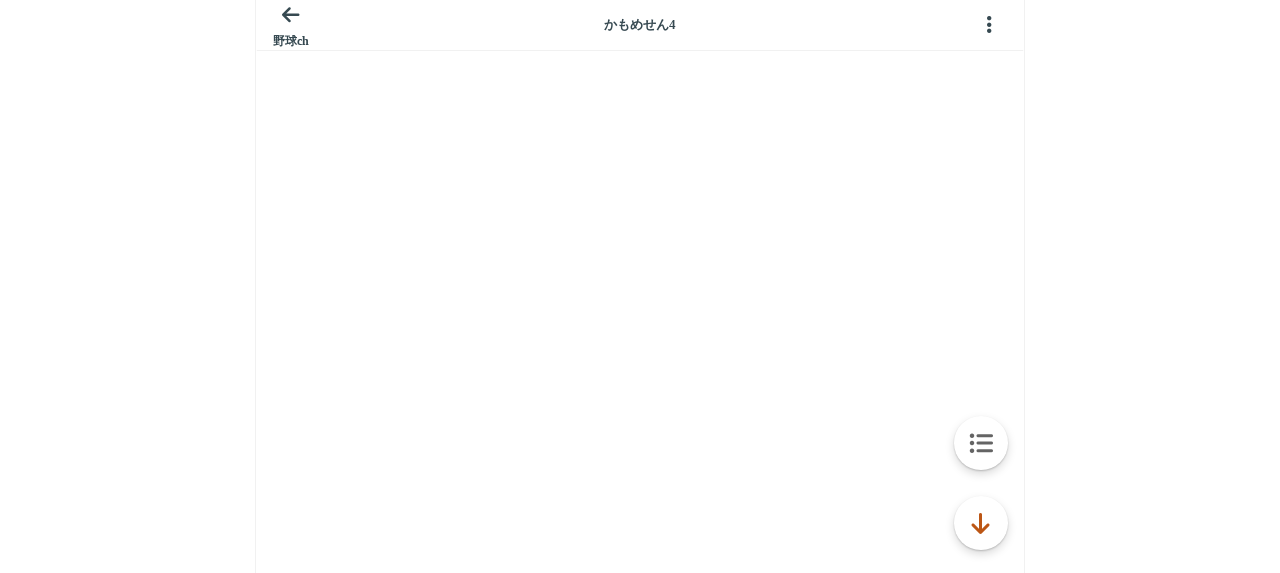

--- FILE ---
content_type: text/html; charset=UTF-8
request_url: https://itest.5ch.net/tanuki/test/read.cgi/livebase/1720952061/l50
body_size: 14118
content:
<!DOCTYPE html>
<html lang="ja">
  <head>
    <meta charset="utf-8" />
    <title>野球ch板のスレッド | itest.5ch.net</title>
    <script type="text/javascript">
    var microadCompass = microadCompass || {};microadCompass.queue = microadCompass.queue || [];

    const loadJsFile3 = (js_file, async = true, type = "text/javascript") => {
        return new Promise((resolve, reject) => {
            try {
                const scriptEle = document.createElement("script");
                scriptEle.type = type;
                scriptEle.async = async;
                scriptEle.src = js_file;

                scriptEle.addEventListener("load", (ev) => {
                    resolve({ status: true });
                });

                scriptEle.addEventListener("error", (ev) => {
                    reject({
                        status: false,
                        message: 'Failed to load the script ' + js_file
                    });
                });

                document.body.appendChild(scriptEle);
            } catch (error) {
                reject(error);
            }
        });
    };

    const loadBootStrapJs = () => {
      // if(/Android|webOS|iPhone|iPad|iPod|BlackBerry|BB|PlayBook|IEMobile|Windows Phone|Kindle|Silk|Opera Mini/i.test(navigator.userAgent)){
        return new Promise((resolve, reject) => {
            try {
                const scriptEle = document.createElement("script");
                scriptEle.type = "text/javascript";
                scriptEle.async = true;
                scriptEle.src = 'https://cdn.browsiprod.com/bootstrap/bootstrap.js';
                scriptEle.id="browsi-tag";
                scriptEle.setAttribute("data-pubKey", "loki");
                scriptEle.setAttribute("data-siteKey", "gochannel");

                scriptEle.addEventListener("load", (ev) => {
                    resolve({ status: true });
                });

                scriptEle.addEventListener("error", (ev) => {
                    reject({
                        status: false,
                        message: 'Failed to load the script bootstrap script!'
                    });
                });

                document.head.appendChild(scriptEle);
            } catch (error) {
                reject(error);
            }
        });
      // }
    };

    const loadRiseEnhance = () => {
        // if(!/Android|webOS|iPhone|iPad|iPod|BlackBerry|BB|PlayBook|IEMobile|Windows Phone|Kindle|Silk|Opera Mini/i.test(navigator.userAgent)){
          return new Promise((resolve, reject) => {
              try {
                  const scriptEle = document.createElement("script");
                  scriptEle.type = "text/javascript";
                  scriptEle.src = 'https://rise.enhance.co.jp/eot.js?eotId=EOT-HMHS8U4W';

                  scriptEle.addEventListener("load", (ev) => {
                      resolve({ status: true });
                  });

                  scriptEle.addEventListener("error", (ev) => {
                      reject({
                          status: false,
                          message: 'Failed to load the script rise.enhance.co.jp!'
                      });
                  });

                  document.head.appendChild(scriptEle);
              } catch (error) {
                  reject(error);
              }
          });
        // }
      };


    document.addEventListener("DOMContentLoaded", function() {
        kagome = true;

        var setCookie = function(cname, cvalue, exdays) {
          const d = new Date();
          d.setTime(d.getTime() + (exdays*24*60*60*1000));
          let expires = "expires="+ d.toUTCString();
          document.cookie = cname + "=" + cvalue + ";" + expires + ";path=/";
        }

        sSid = document.cookie.indexOf("sid=Monazilla");
        if(sSid > 0){

            sRonin = document.cookie.indexOf("ronin=");

            if (sRonin > 0) {
                sRonin += 6;
                eRonin = document.cookie.indexOf(";", sRonin);
                valRonin = document.cookie.slice(sRonin, eRonin);
                if (valRonin == "false") {
                    setCookie('ronin', 'true', 3);
                } 
            }else if (sRonin == -1){
                setCookie('ronin', 'true', 3);
            }
            kagome = false;
        }else if (sSid == -1){
            sRonin = document.cookie.indexOf("ronin=");
            if (sRonin > 0) {
              setCookie('ronin', 'false', -3);
            }
        }

        if (kagome) {

            loadBootStrapJs();
            loadRiseEnhance();

            loadJsFile3('//j.microad.net/js/compass.js').then(data=>{new microadCompass.AdInitializer().initialize();}).catch(err=>{console.error(err);});

        }
    });

    </script>
    <meta name="Description" content="５ちゃんねるをスマートフォン ( iphone android )で快適に楽しめます。5chスマホ専用ブラウザ！アプリインストール不要。" />
    <meta property="og:type" content="article"/>
    <meta property="og:title" content="野球ch板のスレッド | itest.5ch.net"/>
    <meta property="og:description" content="５ちゃんねるをスマートフォン ( iphone android )で快適に楽しめます。5chスマホ専用ブラウザ！アプリインストール不要。" />
        <meta property="og:site_name" content="itest.5ch.net[公式]|5ちゃんねる掲示板をスマホで快適閲覧"/>

    <meta name="viewport" content="width=device-width, initial-scale=1">
    <meta name="format-detection" content="telephone=no">
    <meta name="apple-mobile-web-app-capable" content="yes">
    <meta http-equiv="content-style-type" content="text/css" />

    
    <link rel="shortcut icon" href="https://itest.5ch.net/favicon.ico" />
    <link rel="apple-touch-icon-precomposed" href="https://itest.5ch.net/assets/img/apple-touch-icon.png">
        <link rel="canonical" href="https://itest.5ch.net/tanuki/test/read.cgi/livebase/1720952061">
        <script type='text/javascript'>
    const uregex = /\/test\/read\.cgi\//;
    if (uregex.test(location.pathname)) {
      var link = !!document.querySelector("link[rel='canonical']") ? document.querySelector("link[rel='canonical']") : document.createElement('link');
      link.setAttribute('rel', 'canonical');
      link.setAttribute('href', location.protocol + '//' + location.host + location.pathname);
      document.head.appendChild(link);
    }
    </script>

    <script src="https://itest.5ch.net/assets/js/thumbnailer.js?ts=513975822131212121"></script>

          <div id="js-blacklist" style="display:none;">news/1654610717 news4plus/1650072491 poverty/1666940197 */9245000000</div>

<script>
var App = App || {};
App.instances = App.instances || {};
(function(){
  function Blacklist(){}
  Blacklist.prototype.initialize = function(){
    this.txt = document.getElementById('js-blacklist').innerText;
    var v = this.getBoardAndDatFromCurrentLocation();
    this.board = v.board;
    this.dat = v.dat;
  }

  Blacklist.prototype.getBoardAndDatFromCurrentLocation = function(){
    var m;
    var target = location.pathname;
    if(this.isSubback()) {
      m = target.match(/\/(subback)?\/?([a-zA-Z0-9\-]+)?\/?/);
      if(!m) return {};
      return {
        board: m[2],
        dat: null
      };
    }

    if(this.isThread()) {
      m = target.match(/\/([a-zA-Z0-9\-]+)?\/?test\/read.cgi\/([0-9A-Za-z]+)\/([0-9]+)\/?(-?l?[0-9]+n?-?)?/);
      if(!m) return {};
      return {
        board: m[2],
        dat: m[3] - 0
      };
    }

    return {
      board: null,
      dat: null
    }
  }

  Blacklist.prototype.isSubback = function(){
    return location.pathname.split('/').length == 3;
  }

  Blacklist.prototype.isThread = function(){
    return location.pathname.split('/').length > 3;
  }

  Blacklist.prototype.parseListForSubback =function(list){
    var blacklist = {};
    var lines = list.split(' ');
    lines.forEach(function(line){
      var i = line.split('/');
      if(i.length != 1) return;
      var board = i[0].trim();
      if(!blacklist[board]) blacklist[board] = true;
    });
    return blacklist;
  }

  Blacklist.prototype.parseListForThread =function(list){
    var blacklist = {};
    var lines = list.split(' ');
    lines.forEach(function(line){
      var i = line.split('/');
      if(i.length != 2) return;
      var board = i[0].trim();
      var number = i[1].trim();
      number = (number == '*') ? number : number - 0;
      if(!blacklist[board]) blacklist[board] = [];
      blacklist[board].push(number);
    });
    return blacklist;
  }

  Blacklist.prototype.isNGSubback =function(){
    if(this.txt == '') return false;
    if(!this.isSubback()) return false;
    var blacklist = this.parseListForSubback(this.txt);
    if(blacklist['*']) return true;
    return !!blacklist[this.board];
  }

  Blacklist.prototype.isNGThread =function(){
    if(this.txt == '') return false;
    if(!this.isThread()) return false;
    var blacklist = this.parseListForThread(this.txt);
    if(blacklist['*'] && blacklist['*'].indexOf(this.dat) > -1) return true;
  
    var ng_list = blacklist[this.board];
    if(!!ng_list == false) return false;
    if(ng_list.indexOf('*') > -1) return true;
    return ng_list.indexOf(this.dat) > -1;
  }

  App.Blacklist = Blacklist;

  var blacklist = new App.Blacklist();
  blacklist.initialize();

  App.instances.blacklist = blacklist;
})();

</script>
      <script>
var App = App || {};
App.instances = App.instances || {};

(function(){
  function FingerPrint(){}
  FingerPrint.prototype.initialize = function(){
    this.infos = [
      this.getNavigatorInfos(),
      this.getScreenInfos(),
      new Date().getTimezoneOffset(),
    ].join(',');
  }

  FingerPrint.prototype.getNavigatorInfos = function(){
    var infos = [];
    for(var i in navigator){
      if (navigator.hasOwnProperty(i)) {
        var value = navigator[i];
        var type = typeof value;
        switch (type) {
          case 'boolean':
            infos.push(navigator[i].toString());
            break;
          case 'number':
            infos.push(navigator[i].toString());
            break;
          case 'string':
            infos.push(navigator[i]);
            break;
          default:
            break;
        }
      }
    }
    return infos.join(',');
  }

  FingerPrint.prototype.getScreenInfos = function(){
    var sis = [
      'availHeight',
      'availWidth',
      'bufferDepth',
      'colorDepth',
      'deviceXDPI',
      'deviceYDPI',
      'fontSmoothingEnabled',
      'height',
      'logicalXDPI',
      'logicalYDPI',
      'pixelDepth',
      'systemXDPI',
      'systemYDPI',
      'width'
    ];
    var infos = [];
    for(var i in sis){
      var type = typeof screen[sis[i]];
      switch (type) {
        case 'boolean':
          infos.push(screen[sis[i]].toString());
          break;
        case 'number':
          infos.push(screen[sis[i]].toString());
          break;
        case 'string':
          infos.push(screen[sis[i]]);
          break;
        default:
          break;
      }
    }
    return infos.join(',');
  }

  FingerPrint.prototype.infosToHash = function() {
    var hash = 0, s = btoa(this.infos),
    i, chr;
    if (s.length === 0) return hash;
    for (i = 0; i < s.length; i++) {
      chr = s.charCodeAt(i);
      hash = ((hash << 5) - hash) + chr;
      hash |= 0;
    }
    return hash;
  }

  FingerPrint.prototype.getHash = function() {
    return btoa(this.infosToHash());
  }

  App.FingerPrint = FingerPrint;

  var fingerprint = new App.FingerPrint();
  fingerprint.initialize();

  App.instances.fingerprint = fingerprint;
})();
</script>
      <link rel="stylesheet" href="https://itest.5ch.net/assets/css/all_android.css?version=0a0899094777a8cb4f18f80276f66471" type="text/css" />

<meta name="twitter:card" content="summary" />
<meta name="twitter:title" content="野球ch板のスレッド | itest.5ch.net" />
<meta name="twitter:image" content="https://itest.5ch.net/assets/img/default.jpg" />
<script>
var App = App || {};
App.instances = App.instances || {};
(function(){
  var d_ads = {};
  d_ads.wipe_banner = null;
  d_ads.interstitial = null;
  function DirectAd(interval, ads, cookie, position){
    this.interval = interval;
    this.ads = ads;
    this.position = position;
    this.cookie = cookie;
    this.appended = false;
  }

  DirectAd.prototype.getCookie = function() {
    var value = null;
    var cookiename = this.cookie + '=';
    var allcookies = document.cookie;
    var position = allcookies.indexOf(cookiename);
    if (position !== -1) {
      var startindex = position + cookiename.length;
      var endindex = allcookies.indexOf(';', startindex);
      if (endindex == -1) {
        endindex = allcookies.length;
      }
      value = decodeURIComponent(allcookies.substring(startindex, endindex));
    }
    return value;
  }
  DirectAd.prototype.pick = function() {
    var ad = '';
    return ad;
  }
  DirectAd.prototype.exec = function(ad) {
    document.write(ad);
    this.appended = true;
  }
  DirectAd.prototype.show = function() {
    var f = this.getCookie();
    if(f !== 'true'){
      var expire = new Date();
      expire.setTime(expire.getTime() + 1000 * this.interval);
      document.cookie = this.cookie + '=' + encodeURIComponent('true') + '; path=/; expires=' + expire.toUTCString();
      this.exec(this.pick());
    }
  }
  App.DirectAd = DirectAd;
  for(var key in d_ads){
    var json = d_ads[key];
    if(json) {
      var direct_ad = new App.DirectAd(json.interval, json.ads, 'itest_direct_ad_' + json.hash, json.position);
      App.instances[key] = direct_ad;
    }
  }
})();
</script>
        <link rel ="stylesheet" href="https://cdnjs.cloudflare.com/ajax/libs/font-awesome/6.0.0/css/all.min.css">
    <link rel ="stylesheet" id="ads-css" href="https://itest.5ch.net/assets/css/ads.css?1760329460">

  </head>
  <body class="thread show ">
        <script type="text/javascript">

var pc   = !/Android|webOS|iPhone|iPad|iPod|BlackBerry|BB|PlayBook|IEMobile|Windows Phone|Kindle|Silk|Opera Mini/i.test(navigator.userAgent);
var v_pc = document.cookie.indexOf('5chClassic=on')!=-1;

var pc_view = function(){
  var ref = document.referrer;
  if(ref && !ref.match(/https?:\/\/itest+\.(5ch.net|bbspink.com)\//) && ref.match(/https?:\/\/[0-9a-z]+\.(5ch.net|bbspink.com)\/test\/read\.cgi\/[0-9a-z]+\/[0-9]{9,13}/)){
    window.location = ref + '?v=pc';
  }else{
    var hostex    = location.hostname.split('.');
    var domain    = hostex[hostex.length - 2] + '.' + hostex[hostex.length - 1];
    var subdomain = window.location.href.match(/\/([a-zA-Z0-9\-]+)?\/?test\/read.cgi\/([0-9A-Za-z]+)\/([0-9]+)\/?(-?l?[0-9]+n?-?)?/)[1];
    var pchost    = "";
    if(!!subdomain){
      pchost = subdomain + '.' + domain;
      var board_dat = location.pathname.replace('/'+subdomain+'/test/read.cgi', '');
      window.location = location.protocol + '//' + pchost + '/test/read.cgi' + board_dat + '?v=pc';
    } else {
      pchost = 'tanuki.5ch.net';
      window.location = location.protocol + '//' + pchost + location.pathname + '?v=pc';
    }
  }
};

if(v_pc){
  pc_view();
}

</script>


<div id="blackbox"></div>
<article>
  <ul id="header" class="header header-absolute">
    <li class="header_cell header_cell-side header_cell-left">
      <a href="https://itest.5ch.net/subback/livebase" class="header_cell-side_link header_cell-side_link-help js-backsubback">
        <i class="fa fa-arrow-left"></i>
        <h3 class="help_body">野球ch</h3>
      </a>
    </li>
    <li class="header_cell header_cell-center">
      <h2 id="header_title" class="header_cell_title">5ちゃんねる</h2>
      <form id="header_search_form" class="hidden" action="#" method="post">
        <input id="header_search" class="header_input header_input-search" type="text" placeholder="検索単語入力">
      </form>
    </li>
    <li class="header_cell header_cell-side">
      <a id="js-show-setting" class="header_cell-side_link header_cell-side_link-help nolink">
        <i class="fa-solid fa-ellipsis-vertical"></i>
      </a>
    </li>
  </ul>
  <section id="main" class="main-padding-top50px">
    <div id="imageview" class="imageview imageview-hidden scroll">
      <div class="imageview_status"></div>
      <a class="imageview_prev nolink js-toggle-tools">
        <i class="fa fa-arrow-left"></i>
      </a>
      <a class="imageview_next nolink js-toggle-tools">
        <i class="fa fa-arrow-right"></i>
      </a>
      <div class="imageview_sourcebox">
        <img id="imageview_image" class="imageview_sourcebox_content" loading="lazy" src="https://itest.5ch.net/assets/img/loading.gif">
      </div>
      
      <div class="imageview_footer js-toggle-tools">
        <ul class="header header-line-height50px header-opacity">
          <li class="header_cell header_cell-side header_cell-side-50percent header_cell-left">
            <a id="close_thumbnail" class="imageview_link imageview_closebox_button nolink">閉じる</a>
          </li>
          <li class="header_cell header_cell-side header_cell-side-50percent header_cell-right">
            <a id="open_thumbnail_link" class="imageview_link imageview_openlinkbox_button imageview_openlinkbox_button-android threadview_response_body_link" target="_blank">この画像を開く</a>
          </li>
        </ul>
        <div class="imageview_url"></div>
      </div>
    </div>

    <div id="popup" class="popup popup-hidden threadview scroll">
      <div class="popup_body threadview_response"></div>
    </div>

    <div id="ngview" class="ngview ngview-hidden">
      <div class="ngview_body">
        <a href="#" class="ngview_body_li nolink js-ng-uuid js-ng">
          <div class="ngview_body_li_body">このIDのレスを非表示</div>
          <div class="ngview_body_li_icon"><i class="fa fa-id-card"></i></div>
        </a>
        <a href="#" class="ngview_body_li nolink js-ng-name js-ng">
          <div class="ngview_body_li_body">この名前のレスを非表示</div>
          <div class="ngview_body_li_icon"><i class="fa fa-user"></i></div>
        </a>
      </div>
    </div>

    <div id="browsifixedatf" style="min-height: 325px;"></div>

    <div itemscope="itemscope" itemtype="http://schema.org/BreadcrumbList">
      <meta itemprop="name" content="５ちゃんねる" />
      <style type="text/css">
        .breadcrumb li:last-child {
          margin-left: auto !important;
          margin-right: 10px;
        }
      </style>
      
      <ul class="breadcrumb js-render-after">
        <li class="breadcrumb_bread" itemprop="itemListElement" itemscope="itemscope" itemtype="http://schema.org/ListItem">
          <a href="https://itest.5ch.net/" itemtype="http://schema.org/Thing" itemprop="item">
            <h2 itemprop="name">トップページ</h2>
          </a>
          <meta itemprop="position" content="1">
        </li>
        <li class="breadcrumb_bread" itemprop="itemListElement" itemscope="itemscope" itemtype="http://schema.org/ListItem">
          <a href="https://itest.5ch.net/subback/livebase" itemtype="http://schema.org/Thing" itemprop="item">
            <span itemprop="name">野球ch</span>
          </a>
          <meta itemprop="position" content="2">
        </li>
        <li>
          <a target="_blank" href="https://5ch.io/tanuki/livebase/1614419649">スレをまとめに</a>
          <meta itemprop="position" content="3">
        </li>
      </ul>
      <ul id="suffix_thread" class="horizontalMenu horizontalMenu-gray hidden">
        <li class="horizontalMenu_cell horizontalMenu_cell-separate">
          <a href="/" class="horizontalMenu_cell_link js-inurl">全て見る</a>
        </li>
        <li class="horizontalMenu_cell horizontalMenu_cell-separate">
          <a href="/-100" class="horizontalMenu_cell_link js-inurl">1-100</a>
        </li>
        <li class="horizontalMenu_cell">
          <a href="/l50" class="horizontalMenu_cell_link js-inurl">最新50</a>
        </li>
      </ul>
      <div style="position:relative">
        <div id="paging" class="paging hidden" style="margin-top: 6px !important;">
          <div class="body" style="width:80%">
            <a class="nolink fa fa-step-backward first disabled"></a>
            <a class="nolink fa fa-play mirror prev disabled"></a>
            <a class="nolink page"><i class="page">1</i></a>
            <a class="nolink fa fa-play next"></a>
            <a class="nolink fa fa-step-forward last"></a>
          </div>
        </div>
        <a href="https://itest.5ch.net/tanuki/test/read.cgi/livebase/1614419649/l-" class="fa fa-eye view-all-navi" style="border-left:2px solid white;right: 0px;top:0px;position:absolute;background-color:#eee;height:40px;text-align: center;justify-content: center;align-items: center;display: none;width: 20%;color: #5a5a5a;"> 全て </a>
      </div>


      <div id="thread_status_bar" class="js-render-after hidden"></div>
      <div itemprop="itemListElement" itemscope="itemscope" itemtype="http://schema.org/ListItem">
        <a href="https://itest.5ch.net/" class="js-thread-url" itemtype="http://schema.org/Thing" itemprop="item">
          <h1 id="title" class="threadview_response_title padding-10px" itemprop="name"></h1>
        </a>
        <meta itemprop="position" content="3">
      </div>
    </div>
    <div class="hidden next_thread"></div>

    <ul id="thread" class="threadview">
      <div id="thread_loading"></div>
      <li class="threadview_response threadview_response-list">
  <div class="threadview_response_info gradient width-100percent">
  </div>
  <div class="threadview_response_body gradient width-100percent">
  </div>
  <div class="threadview_response_body gradient width-100percent">
  </div>
  <div class="threadview_response_body gradient width-100percent">
  </div>
  <div class="threadview_response_body gradient width-100percent">
  </div>
  <div class="threadview_response_body gradient width-100percent">
  </div>
  <div class="threadview_response_detail">
    <a href="#" class="nolink reply_to gradient" style="width: 16px;"></a>
    <a href="#" class="js-response nolink">
      <span class="highlight">
        <span class="gradient" style="width: 16px;background: #BC5615;"></span>
      </span>
    </a>
    <a href="#" class="res_id gradient"></a>
  </div>
</li>

<li class="threadview_response threadview_response-list">
  <div class="threadview_response_info gradient width-100percent">
  </div>
  <div class="threadview_response_body gradient width-100percent">
  </div>
  <div class="threadview_response_body gradient width-100percent">
  </div>
  <div class="threadview_response_detail">
    <a href="#" class="nolink reply_to gradient" style="width: 16px;"></a>
    <a href="#" class="js-response nolink">
      <span class="highlight">
        <span class="gradient" style="width: 16px;"></span>
      </span>
    </a>
    <a href="#" class="res_id gradient"></a>
  </div>
</li>
<li class="threadview_response threadview_response-list">
  <div class="threadview_response_info gradient width-100percent">
  </div>
  <div class="threadview_response_body gradient width-100percent">
  </div>
  <div class="threadview_response_body gradient width-100percent">
  </div>
  <div class="threadview_response_detail">
    <a href="#" class="nolink reply_to gradient" style="width: 16px;"></a>
    <a href="#" class="js-response nolink">
      <span class="highlight">
        <span class="gradient" style="width: 16px;"></span>
      </span>
    </a>
    <a href="#" class="res_id gradient"></a>
  </div>
</li>
<li class="threadview_response threadview_response-list">
  <div class="threadview_response_info gradient width-100percent">
  </div>
  <div class="threadview_response_body gradient width-100percent">
  </div>
  <div class="threadview_response_body gradient width-100percent">
  </div>
  <div class="threadview_response_detail">
    <a href="#" class="nolink reply_to gradient" style="width: 16px;"></a>
    <a href="#" class="js-response nolink">
      <span class="highlight">
        <span class="gradient" style="width: 16px;"></span>
      </span>
    </a>
    <a href="#" class="res_id gradient"></a>
  </div>
</li>
<li class="threadview_response threadview_response-list">
  <div class="threadview_response_info gradient width-100percent">
  </div>
  <div class="threadview_response_body gradient width-100percent">
  </div>
  <div class="threadview_response_body gradient width-100percent">
  </div>
  <div class="threadview_response_detail">
    <a href="#" class="nolink reply_to gradient" style="width: 16px;"></a>
    <a href="#" class="js-response nolink">
      <span class="highlight">
        <span class="gradient" style="width: 16px;"></span>
      </span>
    </a>
    <a href="#" class="res_id gradient"></a>
  </div>
</li>
<li class="threadview_response threadview_response-list">
  <div class="threadview_response_info gradient width-100percent">
  </div>
  <div class="threadview_response_body gradient width-100percent">
  </div>
  <div class="threadview_response_body gradient width-100percent">
  </div>
  <div class="threadview_response_detail">
    <a href="#" class="nolink reply_to gradient" style="width: 16px;"></a>
    <a href="#" class="js-response nolink">
      <span class="highlight">
        <span class="gradient" style="width: 16px;"></span>
      </span>
    </a>
    <a href="#" class="res_id gradient"></a>
  </div>
</li>
    </ul>
    <div id="subbackview" class="card traslated threadview shadowclear hidden">
      <ul class="header header-fixed-zindex3">
          <li class="header_cell header_cell-side header_cell-left">
            <a id="js-subback-cardback" class="header_cell-side_link header_cell-side_link-help nolink">
              <i class="fa fa-arrow-left"></i>
              <div class="help_body">戻る</div>
            </a>
          </li>
          <li class="header_cell header_cell-center">
            <h2 class="header_cell_title">スレッド一覧</h2>
          </li>
          <li class="header_cell header_cell-side">
          </li>
        </ul>
        <div class="threadview_response scroll">
          <div class="card_content card_content-list first subback show">
            <ul id="subback_card_contents" class="subback"></ul>
          </div>
        </div>
      </ul>
    </div>

    <div id="settingview" class="card traslated threadview shadowclear hidden">
      <ul class="header header-fixed-zindex3">
        <li class="header_cell header_cell-side header_cell-left">
          <a id="js-setting-cardback" class="header_cell-side_link header_cell-side_link-help nolink">
            <i class="fa fa-arrow-left"></i>
            <div class="help_body">戻る</div>
          </a>
        </li>
        <li class="header_cell header_cell-center">
          <h2 class="header_cell_title">メニュー</h2>
        </li>
        <li class="header_cell header_cell-side">
        </li>
      </ul>
      <div id="setting_card_contents" class="threadview_response scroll">
        <div class="card_content card_content-list first">
          <ul>
            <li class="title">表示</li>
            <li>
              <a class="nolink" id="js-fontsize">
                <div><p class="nav_icon text-bold">中</p></div>
                <div>文字サイズの変更</div>
              </a>
            </li>
            <li>
              <a class="nolink js-go_writeform js-close-cardview">
                <div><i class="fa fa-pencil"></i></div>
                <div>投稿フォーム</div>
              </a>
            </li>

            <li class="border"></li>
            <li class="title">機能</li>
            <li>
              <a class="nolink js-res-search js-close-cardview">
                <div><i class="fa fa-search"></i></div>
                <div>レス検索</div>
              </a>
            </li>
            <li>
              <a class="nolink js-close-cardview" id="go_top">
                <div><i class="fa fa-arrow-up"></i></div>
                <div>ページの上へ移動</div>
              </a>
            </li>
            <li>
              <a class="nolink go_bottom js-close-cardview">
                <div><i class="fa fa-arrow-down"></i></div>
                <div>ページの下へ移動</div>
              </a>
            </li>

            <li class="border"></li>
            <li class="title">ページ移動</li>
            <li>
              <a href="https://itest.5ch.net/">
                <div><i class="fa fa-home"></i></div>
                <div>トップ</div>
              </a>
            </li>
            <li>
              <a href="https://itest.5ch.net/subback/livebase" class="js-backsubback">
                <div><i class="fa fa-bars"></i></div>
                <div>スレッド一覧</div>
              </a>
            </li>
            <li>
              <a href="https://itest.5ch.net/find">
                <div><i class="fa fa-search"></i></div>
                <div>スレッド検索</div>
              </a>
            </li>
            <li>
              <a href="https://itest.5ch.net/setting">
                <div><i class="fa fa-wrench"></i></div>
                <div>設定</div>
              </a>
            </li>
            <li>
              <a id="view_pc" class="js-pcurl" href="/?v=pc">
                <div><i class="fa fa-desktop"></i></div>
                <div>PC版</div>
              </a>
            </li>
          </ul>
        </div>
      </div>
    </div>

    <div id="responseview" class="card traslated threadview shadowclear hidden">
      <ul class="header header-fixed-zindex3">
        <li class="header_cell header_cell-side header_cell-left">
          <a id="js-cardback" class="header_cell-side_link header_cell-side_link-help nolink">
            <i class="fa fa-arrow-left"></i>
            <div class="help_body">戻る</div>
          </a>
        </li>
        <li class="header_cell header_cell-center">
          <h2 id="card_title" class="header_cell_title">返信</h2>
        </li>
        <li class="header_cell header_cell-side">
        </li>
      </ul>
      
      <div style="display: flex; flex-direction: column; gap: 10px;">
          <div  style="margin-top: 52px;" class="ad_nth"></div>
          <div id="card_contents" class="threadview_response scroll"></div>
          <div class="ad_nth"></div>
      </div>
      
    </div>
    <div class=""></div>
    <!-- <div class="ad_nth"></div> -->
    <a class="actionbar actonbar-border js-go_writeform js-render-after hidden" style="color: #757575;">コメントを投稿する<i class="fa fa-pencil"></i></a>
    <a id="reload_thread" class="hidden" style="color: #757575;">最新コメを読み込む<i class="fa fa-angle-down"></i></a>
    <div class="hidden next_thread"></div>

    <ul id="suffix_thread_bottom" class="horizontalMenu horizontalMenu-gray hidden">
      <li class="horizontalMenu_cell horizontalMenu_cell-separate">
        <a href="/" class="horizontalMenu_cell_link js-inurl">全て見る</a>
      </li>
      <li class="horizontalMenu_cell horizontalMenu_cell-separate">
        <a href="/-100" class="horizontalMenu_cell_link js-inurl">1-100</a>
      </li>
      <li class="horizontalMenu_cell">
        <a href="/l50" class="horizontalMenu_cell_link js-inurl">最新50</a>
      </li>
    </ul>
    
    <div style="position:relative">
      <div id="paging_bottom" class="paging bottom hidden">
        <div class="body" style="width:80%">
          <a class="nolink fa fa-step-backward first disabled"></a>
          <a class="nolink fa fa-play mirror prev disabled"></a>
          <a class="nolink page"><i class="bottom page">1</i></a>
          <a class="nolink fa fa-play next"></a>
          <a class="nolink fa fa-step-forward last"></a>
        </div>
      </div>
      <a href="https://itest.5ch.net/tanuki/test/read.cgi/livebase/1614419649/l-" class="fa fa-eye view-all-navi" style="border-left:2px solid white;right: 0px;top:0px;position:absolute;background-color:#eee;height:40px;text-align: center;justify-content: center;align-items: center;display: none;width: 20%;color: #5a5a5a;"> 全て </a>
    </div>
    <div class="ad_5ch_works"></div>
    <div>
      <div class="ad_nth"></div>
      <script>
        document.addEventListener('DOMContentLoaded', function() {
          var dd = function(){
            if ($('#paging_bottom').is(':visible') || $('#paging').is(':visible')) {

              $('.view-all-navi').css({display:'flex'});
              
              var curl = location.pathname.replace(/(\/[^/]+\/test\/read\.cgi\/[^/]+\/\d+).*/, "$1");
              $('.view-all-navi').attr('href', curl+'/l-' );
              
            }else{
              $('.view-all-navi').hide();
            }
          }
          dd();
          setTimeout(dd,500);
          setTimeout(dd,1000);
          setTimeout(dd,2500);
          setTimeout(dd,5000);
        });
      </script>
      <!-- <div id="ads-ADU-8S8FH3BT"></div>
      <script>
        document.addEventListener('DOMContentLoaded', function() {
          var dd = function(){
            if ($('#paging_bottom').is(':visible') || $('#paging').is(':visible')) {

              $('.view-all-navi').css({display:'flex'});
              
              var curl = location.pathname.replace(/(\/[^/]+\/test\/read\.cgi\/[^/]+\/\d+).*/, "$1");
              $('.view-all-navi').attr('href', curl+'/l-' );
              
            }else{
              $('.view-all-navi').hide();
            }
          }
          dd();
          setTimeout(dd,500);
          setTimeout(dd,1000);
          setTimeout(dd,2500);
          setTimeout(dd,5000);
        });

        kagome = true;

        var setCookie = function(cname, cvalue, exdays) {
          const d = new Date();
          d.setTime(d.getTime() + (exdays*24*60*60*1000));
          let expires = "expires="+ d.toUTCString();
          document.cookie = cname + "=" + cvalue + ";" + expires + ";path=/";
        }

        sSid = document.cookie.indexOf("sid=Monazilla");
        if(sSid > 0){

            sRonin = document.cookie.indexOf("ronin=");

            if (sRonin > 0) {
                sRonin += 6;
                eRonin = document.cookie.indexOf(";", sRonin);
                valRonin = document.cookie.slice(sRonin, eRonin);
                if (valRonin == "false") {
                    setCookie('ronin', 'true', 3);
                } 
            }else if (sRonin == -1){
                setCookie('ronin', 'true', 3);
            }
            kagome = false;
        }else if (sSid == -1){
            sRonin = document.cookie.indexOf("ronin=");
            if (sRonin > 0) {
              setCookie('ronin', 'false', -3);
            }
        }

        if (kagome) {

                (function(w,d,s,i){w.adunitlength?w.adunitlength.push('ADU-8S8FH3BT'):w.adunitlength=['ADU-8S8FH3BT'];var f=d.getElementsByTagName(s)[0],j=d.createElement(s);
                j.async=true;j.src='https://rise.enhance.co.jp/adu.js?id='+i + '&matwName=matw_uuid' + '&clientTime=' + (new Date()).getTime();
                f.parentNode.insertBefore(j,f);})(window,document,'script','ADU-8S8FH3BT');

        }

    </script> -->
    </div>
</section>
</article>
<input type="hidden" id="thread_diff" value="">
<script id="subback-tmpl" type="text/x-jquery-tmpl">
  <% if (threads.length) { %>
  <% var helper = itest5ch.template.subback.ejs; %>

  <% threads.forEach(function(thread, index){ %>
    <% if (helper.checkDatTime(thread[3])) { %>
    <% if (helper.checkAdInterval(index)) { %>
    <% if (helper.checkAdData()) { %>
      <li class="ad">
        <%- helper.randomAdHtml() %>
      </li>
    <% } %>
    <% } %>

    <li>
      <a class="subback_link <% if(helper.supportThumbnail(thread[3])) { %>subback_link-has-thumbnail<% } %>" href="https://itest.5ch.net/<%- helper.subDomain(thread[2]) %>/test/read.cgi/<%- helper.boardScreenName(thread[3]) %>/<%- helper.datNumber(thread[3]) %><% if(helper.checkl50()) { %>/l50<% } %>">
        <span class="info">
          <span><%- helper.datToTime(thread[3]) %></span>
                    <span class="ikioi highlight" style="color: #BC5615 !important;">
                          　話題度:<%- helper.ikioi(thread) %>                      </span>
          <span class="res_counter">
                                    <%- thread[1] %>レス
                                  </span>
        </span>
        <span class="<% if(helper.checkKidoku(thread[3])){ %>kidoku<% } %> <% if(helper.supportThumbnail(thread[3])) { %>subback_link_title-has-thumbnail<% } %>">
          <% if(helper.checkMidoku(thread)){ %><span class="midoku"><%- helper.midoku(thread) %></span><% } %>
                    <%- helper.title(thread[5]) %>
        </span>
                  <% if(helper.supportThumbnail(thread[3])){ %>
        <span class="subback_link_thread_thumbnail_container">
	  <img class="lazy-thumbnail" alt="Thumbnail" width="65" height="65" data-original="/assets/img/default.jpg" data-original-ocode="<%- thread[3] %>" data-src="<% if(thread.hasOwnProperty(9)){ %><%- thread[9] %><% } else { %><%- thread[6] %><% } %>" />
        </span>
        <% } %>
              </a>
    </li>

    <% } %>

    <% if (helper.checkTopAdInterval(index)) { %>
    <% if (helper.checkAdData()) { %>
      <li class="ad">
        <%- helper.randomAdHtml() %>
      </li>
    <% } %>
    <% } %>
  <% }) %>
<% } %>

</script>
<script id="thread-tmpl" type="text/x-jquery-tmpl">
  <% if (comments.length > 0) { %>

    <% 
      var helperAdss = itest5ch.template.thread.ejs;
      var hasAdss =  helperAdss.threadHasAds();
    %>

  <% comments.forEach(function(comment, index){ %>
    <% if(!helper)var helper = itest5ch.template.thread.ejs; %>
    <% if (helper.checkAdInterval(index)) { %>
      <% if (helper.checkAdData()) { %>
        <li id="res_ad" class="threadview_response threadview_response-list res_ad">
          
        </li>
      <% } %>
    <% } %>

    <li id="res_<%- comment[0] %>" class="threadview_response threadview_response-list">
      <% if(helper.isResNumber1(comment[0])){ %>
              <% } %>
      <% if(!helper)var helper = itest5ch.template.thread.ejs; %>
<% var hasAds =  helper.threadHasAds(); %>

<% if(helper.isResFirst(index)){ %>
  <div class=""></div>
  <!-- <div class="ad_nth"></div> -->
<div class="ad-undress"></div>
  <p style="font-weight:bold;padding:2px;background: #fcd3af;"><a href="https://uplift.5ch.net" target="_blank">UPLIFTで広告なしで体験しましょう！快適な閲覧ライフをお約束します！</a></p>
<% } %>


<style type="text/css">
 .inline-form2 {
      display: flex;
      align-items: center;
    }
    .inline-form2 a {
      margin-right: 6px;
      font-size: 11px !important;
      line-height: 11px !important;
      width : 100% !important;
      padding-right: 6px;
    }
    .inline-form2 input[type="submit"] {
      margin-left: 6px;
      font-size: 11px !important;
      line-height: 11px !important;
      background: none;
      border: none;
      font-weight: bold;
      padding: 0 !important;
    }
    .threadview_response_info{
      padding-right: 130px !important;
      line-height: 16px !important;
    }
</style>


<div class="threadview_response_info">
  <div style="position: absolute; right: 0; margin-right: 22px; display: flex; text-align: right; top: -.5px; padding-right: 24px;">
      <form action="https://donguri.5ch.net/confirm" target="_blank" class="inline-form2" accept-charset="UTF-8" method="GET">
        <a href="https://donguri.5ch.net" class="" target="_blank">垢版</a>
        <span style="padding-right: 6px;">|</span>
        <input type="hidden" name="url" class="urlhidden" value="//tanuki.5ch.net/test/read.cgi/livebase/1614419649/">
        <input type="hidden" name="date" value="<%- comment[3] %>">
        <input type="submit" class="" value="大砲"></input>
      </form>
  </div>

  <a href="#" class="js-ng-setting nolink threadview_response_setting">
    <i class="fa-solid fa-ellipsis-vertical"></i>
  </a>
  <%- helper.zeroPaddingedResponseNumber(comment[0]) %> <%- helper.CleaningName(comment[1]) %> <%- comment[3] %>
</div>
<div class="<%- helper.responseBodyClasses(comment) %>">
  <%- helper.decorateComment(comment) %>
  <%- helper.thumbnails(comment[6]) %>
  <%- helper.videos(comment[6]) %>
  <% if (helper.hasResAnchor(comment[6])) { %>
    <% if (helper.hasIndicatingViolenceComment(comment[6])) { %>
      <%- helper.addViolenceIDs(comment) %>
    <% } %>
  <% } %>
</div>
<div class="threadview_response_detail">
  <a href="#" class="nolink reply_to"><i class="fa fa-fw fa-reply"></i></a>
  <% if (helper.checkHasResponses(comment)) { %>
    <a id="responser_id_<%- comment[0] %>" href="#" class="js-response nolink">
      <span class="<% if (helper.checkHasResponsesOver5(comment)) { %>highlight<% } %>">
      <i class="fa fa-comments"></i>
      <span><%- comment[7] %></span>
    </span>
    </a>
  <% } %>
  <a href="#" class="res_id <% if (helper.checkIDOver1(comment[9])) { %>res_id-underline<% } %>">ID:<%- comment[4] %><%- helper.showCommentCount(comment[8], comment[9]) %></a>
</div>
</a>

      <% if(helper.isResNumber1(comment[0])){ %>
        <li id="res_id" class="res_ad"></li>
        <li>
          <a class="actionbar actonbar-border js-go_writeform" style="color: #757575;">コメントを投稿する<i class="fa fa-pencil"></i></a>
        </li>
        <li id="" class="">
        <!-- <li id="" class="ad_nth"> -->
        </li>
      <% } %>
      <% if(helper.isResFirst(index)){ %>
        <li id="res_ad" class="threadview_response threadview_response-list res_ad first_ad">
          
        </li>
      <% } %>
    </li>
    <% 
      cid = comment[0]; 
      if(cid == 5){ %>
        <li id="" class="">
        </li>
      <% }
    %>
    <% if(hasAds) { %>
 
         <% if(cid == 10) { %>
            <% if(cid != comments.length) { %>
                <li id="" class="ad_nth_li"> 
                </li>
            <% } %>
         <% } %>
   

    <% } %>


  <% }) %>
<% } %>


</script>
<script id="thread-new-comments-tmpl" type="text/x-jquery-tmpl">
  <% if (comments.length > 0) { %>
  <% comments.forEach(function(comment, index){ %>
    <% if(!helper)var helper = itest5ch.template.thread.ejs; %>
    <% if (helper.checkAdInterval(index)) { %>
    <% if (helper.checkAdData()) { %>
      <li id="res_ad" class="threadview_response threadview_response-list res_ad">
        <%- helper.randomAdHtml() %>
      </li>
    <% } %>
    <% } %>
    <li id="res_<%- comment[0] %>" class="threadview_response threadview_response-list">
      <% if(!helper)var helper = itest5ch.template.thread.ejs; %>

<div class="threadview_response_info">
  <a href="#" class="js-ng-setting nolink threadview_response_setting">
    <i class="fa-solid fa-ellipsis-vertical"></i>
  </a>
  <%- helper.zeroPaddingedResponseNumber(comment[0]) %> <%- helper.CleaningName(comment[1]) %> <%- comment[3] %>
</div>
<div class="<%- helper.responseBodyClasses(comment) %>">
  <%- helper.decorateComment(comment) %>
  <%- helper.thumbnails(comment[6]) %>
  <%- helper.videos(comment[6]) %>
  <% if (helper.hasResAnchor(comment[6])) { %>
    <% if (helper.hasIndicatingViolenceComment(comment[6])) { %>
      <%- helper.addViolenceIDs(comment) %>
    <% } %>
  <% } %>
</div>

<div class="threadview_response_detail">
  <a href="#" class="nolink reply_to"><i class="fa fa-fw fa-reply"></i></a>
  <% if (helper.checkHasResponses(comment)) { %>
    <a id="responser_id_<%- comment[0] %>" href="#" class="js-response nolink">
      <span class="<% if (helper.checkHasResponsesOver5(comment)) { %>highlight<% } %>">
      <i class="fa fa-comments"></i>
      <span><%- comment[7] %></span>
    </span>
    </a>
  <% } %>
  <a href="#" class="res_id <% if (helper.checkIDOver1(comment[9])) { %>res_id-underline<% } %>">ID:<%- comment[4] %><%- helper.showCommentCount(comment[8], comment[9]) %></a>
</div>
    </li>
  <% }) %>
<% } %>
</script>
<script id="thread-response-tmpl" type="text/x-jquery-tmpl">
  <% if(!helper)var helper = itest5ch.template.thread.ejs; %>

<div class="threadview_response_info">
  <a href="#" class="js-ng-setting nolink threadview_response_setting">
    <i class="fa-solid fa-ellipsis-vertical"></i>
  </a>
  <%- helper.zeroPaddingedResponseNumber(comment[0]) %> <%- helper.CleaningName(comment[1]) %> <%- comment[3] %>
</div>
<div class="<%- helper.responseBodyClasses(comment) %>">
  <%- helper.decorateComment(comment) %>
  <%- helper.thumbnails(comment[6]) %>
  <%- helper.videos(comment[6]) %>
  <% if (helper.hasResAnchor(comment[6])) { %>
    <% if (helper.hasIndicatingViolenceComment(comment[6])) { %>
      <%- helper.addViolenceIDs(comment) %>
    <% } %>
  <% } %>
</div>

<div class="threadview_response_detail">
  <a href="#" class="nolink reply_to"><i class="fa fa-fw fa-reply"></i></a>
  <% if (helper.checkHasResponses(comment)) { %>
    <a id="responser_id_<%- comment[0] %>" href="#" class="js-response nolink">
      <span class="<% if (helper.checkHasResponsesOver5(comment)) { %>highlight<% } %>">
      <i class="fa fa-comments"></i>
      <span><%- comment[7] %></span>
    </span>
    </a>
  <% } %>
  <a href="#" class="res_id <% if (helper.checkIDOver1(comment[9])) { %>res_id-underline<% } %>">ID:<%- comment[4] %><%- helper.showCommentCount(comment[8], comment[9]) %></a>
</div>
</script>
<input type="hidden" id="board_domain" value="tanuki.5ch.net">
<input type="hidden" id="new_api" value="1">

<div id="replyform" class="replyform hidden">
  <form id="livemode_postform" class="postform" method="POST" action="//tanuki.5ch.net/test/bbs.cgi?guid=ON" accept-charset="Shift_JIS">
    <input name="FROM" size="19" placeholder="名前(省略可)" class="postform_input postform_input-textfield postform_input-textfield-livemode postform_input-sepalator">
    <input name="mail" size="19" placeholder="E-mail(省略可)" class="postform_input postform_input-textfield postform_input-textfield-livemode postform_input-textfield-right postform_input-sepalator">
    <textarea rows="5" cols="70" name="MESSAGE" id="js-replyform" class="postform_input postform_input-textarea postform_input-textarea-livemode"></textarea>
    <input type="hidden" name="bbs" value="livebase">
    <input type="hidden" name="key" value="" class="js-dat_number">
    <input type="hidden" name="time" value="1" class="js-postform_time">
    <input type="hidden" name="sid" value="" class="js-sid">
    <input type="submit" value="書き込む" name="submit" class="js-postform_submit postform_input postform_input-btn postform_input-submit postform_input-submit-livemode">
  </form>
</div>

<div id="js-forms" class="forms js-render-after hidden">
  <h2 class="form_title">書き込み</h2>
  <ul class="header hidden">
    <li class="header_cell header_cell-side header_cell-left">
    </li>
    <li class="header_cell header_cell-center">
      <h3 class="header_cell_title">書き込み</h3>
    </li>
    <li class="header_cell header_cell-side">
      <a id="js-write-window-close" class="header_cell-side_link header_cell-side_link-help nolink">
        <i class="fa fa-close"></i>
        <p class="help_body">閉じる</p>
      </a>
    </li>
  </ul>
  <form id="postform" method="POST" action="//tanuki.5ch.net/test/bbs.cgi?guid=ON" class="postform" accept-charset="Shift_JIS">
    <input name="FROM" size="19" placeholder="名前(省略可)" class="postform_input postform_input-textfield postform_input-first postform_input-sepalator">
    <input name="mail" size="19" placeholder="E-mail(省略可)" id="postform_emailfield" class="postform_input postform_input-textfield postform_input-sepalator">
    <label for="js-postform_message"><textarea aria-label="js-postform_message" rows="5" cols="70" name="MESSAGE" id="js-postform_message" class="postform_input postform_input-textarea postform_input-last"></textarea></label>
    <div class="postform_bar">
      <span id="js-message_helper-sage" class="postform_input postform_input-btn js-message_helper">sageる</span>
      <span id="js-message_helper-clear" class="postform_input postform_input-btn js-message_helper postform_input-right">クリア</span>
    </div>
    <input type="hidden" name="bbs" value="livebase">
    <input type="hidden" name="key" value="" class="js-dat_number">
    <input type="hidden" name="time" value="1" class="js-postform_time">
    <input type="hidden" name="sid" value="" class="js-sid">
    <div class="postform_hr"></div>
    <input type="submit" value="書き込みをする" name="submit" id="js-postform_submit" class="postform_input postform_input-btn postform_input-submit">

    <div class="postform_note" style="color: #757575;">＊書き込み反映には時間が掛かる場合があります＊</div>
    <div id="ronin_text" class="hidden postform_note">＊<span class="highlight">ＵＰＬＩＦＴ</span>しています＊</div>

    <div class="postform_hr"></div>
    <div class="">
      <label class="use_ronin_label">
        <input type="checkbox" id="ronin_write" value="1"> ＵＰＬＩＦＴを利用して書き込む
      </label>
    </div>
    <div class="postform_hr"></div>

  </form>
  <div class="roninform_wrap">
    <h3 class="form_title">ＵＰＬＩＦＴにログイン</h3>

    <div class="roninform_unlogin hidden">
      <form id="ronin_login" method="POST" action="/ronin/auth" class="postform">
        <input type="text"     name="email" size="19" placeholder="メールアドレス" class="postform_input postform_input-textfield postform_input-first postform_input-sepalator" id="js-ronin_email">
        <input type="password" name="secret_key" size="19" placeholder="秘密鍵もしくはパスワード" class="postform_input postform_input-textfield postform_input-last">
        <div class="postform_hr"></div>
        <input type="submit" value="ログイン" name="submit" class="postform_input postform_input-btn postform_input-submit">
      </form>
    </div>

    <div class="postform roninform_logined hidden">
      <input type="button" value="ログアウト" id="ronin_logout" class="postform_input postform_input-btn postform_input-submit postform_input-logout">
    </div>

    <div>
      <div id="js-bottom-ad-300x250" class="js-render-after center background-gray hidden"></div>
    </div>

    <div class="center">
      <div class="" style="margin-bottom: 105px;"></div>
      <!-- <div class="ad_nth" style="margin-bottom: 105px;"></div> -->
      <a href="https://uplift.5ch.net" target="_blank">
        <img src="https://itest.5ch.net/assets/img/uplift-itest.png" class="ronin-banner" alt="ＵＰＬＩＦＴ - 5ch.net有料会員サービス" />
      </a>
    </div>
  </div>
</div>

<div class="float-nav_wrapper">
  <nav class="float-nav">
    <a id="js-show-subbackview" class="nolink"><i class="fa fa-list-ul"></i></a>
  </nav>
</div>

<div class="float-nav_wrapper">
  <nav class="float-nav-go-bottom">
    <a class="nolink go_bottom highlight"><i class="fa fa-arrow-down"></i></a>
  </nav>
</div>

  <div id="old_threads_wrapper" class="quotes js-render-after hidden">
    <div class="quotes_title quotes_title-strong quotes_title-flex">
      <a href="https://itest.5ch.net/subback/livebase">
        関連スレッド一覧
      </a>
      <div class="text-right">
        <a href="https://itest.5ch.net/subback/livebase/archives/1" class="highlight">過去ログ</a>
      </div>
    </div>
    <div class="quotes_body subback show">
      <ul id="old_subback" class="subback">
        <div class="center height-40px line-height-40px">
          <i class="fa fa-spinner fa-spin"></i>
        </div>
      </ul>
    </div>
  </div>

<div class="quotes js-render-after hidden">
  <div class="quotes_title quotes_title-strong quotes_title-flex">
    <a href="https://itest.5ch.net/subback/livebase">
      野球chスレッド一覧
    </a>
  </div>
  
    
    <div class=""></div>
    <!-- <div class="ad_nth"></div> -->

  <div class="quotes_body subback show">
    <ul id="subback">
      <div class="center height-40px line-height-40px">
        <i class="fa fa-spinner fa-spin"></i>
      </div>
    </ul>
  </div>
</div>
<div>


<div class="" style="margin-bottom: 105px;"></div>
<!-- <div class="ad_nth" style="margin-bottom: 105px;"></div> -->



<div id="fdc70d4324f030cf35a4b0a9ffdc00355bcca033"></div>
<script type="text/javascript">
  const loadJsFile52 = (js_file, async = true, type = "text/javascript") => {
    return new Promise((resolve, reject) => {
        try {
            const scriptEle = document.createElement("script");
            scriptEle.type = type;
            scriptEle.async = async;
            scriptEle.src = js_file;

            scriptEle.addEventListener("load", (ev) => {
                resolve({ status: true });
            });

            scriptEle.addEventListener("error", (ev) => {
                reject({
                    status: false,
                    message: 'Failed to load the script ' + js_file
                });
            });

            document.body.appendChild(scriptEle);
        } catch (error) {
            reject(error);
        }
    });
};
    kagome = true;

    var setCookie = function(cname, cvalue, exdays) {
      const d = new Date();
      d.setTime(d.getTime() + (exdays*24*60*60*1000));
      let expires = "expires="+ d.toUTCString();
      document.cookie = cname + "=" + cvalue + ";" + expires + ";path=/";
    }

    sSid = document.cookie.indexOf("sid=Monazilla");
    if(sSid > 0){

        sRonin = document.cookie.indexOf("ronin=");

        if (sRonin > 0) {
            sRonin += 6;
            eRonin = document.cookie.indexOf(";", sRonin);
            valRonin = document.cookie.slice(sRonin, eRonin);
            if (valRonin == "false") {
                setCookie('ronin', 'true', 3);
            } 
        }else if (sRonin == -1){
            setCookie('ronin', 'true', 3);
        }
        kagome = false;
    }else if (sSid == -1){
        sRonin = document.cookie.indexOf("ronin=");
        if (sRonin > 0) {
          setCookie('ronin', 'false', -3);
        }
    }
if (kagome) {

  const path = window.location.href;
  var pathBoard = "";
  const pathSplit = path.split("/");
  if (pathSplit.length > 4 && pathSplit[3] == 'subback') {
      pathBoard = pathSplit[4];
  }
  if (pathSplit.length > 6 && pathSplit[5] == 'read.cgi') {
      pathBoard = pathSplit[6];
  }
  if (pathSplit.length > 6 && pathSplit[4] == 'read.cgi') {
      pathBoard = pathSplit[5];
  }

  if (pathBoard != "" && pathBoard == "supplement") {
      console.log("no interstial");
  }else{
    loadJsFile52('https://cdn-guile.akamaized.net/interstitial/ad/fdc70d4324f030cf35a4b0a9ffdc00355bcca033/provider.js').then(data=>{}).catch(err=>{console.error(err);});
  }


}
</script> 

<div class="overlay_wrapper">
  </div>


<div id="js-wipe-banner">
  <script type="text/javascript">
    if(App.instances.blacklist.isNGThread()){
      var el = document.getElementById('js-wipe-banner');
      if (el.parentNode !== null) el.parentNode.removeChild(el);
    } else {
      if(App.instances.wipe_banner) App.instances.wipe_banner.show();
    }
  </script>
</div>

<div id="js-interstitial">
  <script type="text/javascript">
    if(App.instances.blacklist.isNGThread()){
      var el = document.getElementById('js-interstitial');
      if (el.parentNode !== null) el.parentNode.removeChild(el);
    } else {
      if(App.instances.interstitial) App.instances.interstitial.show();
    }
  </script>
</div>
<!--   <div id="floatingTopAdsMain" style="display: none; position: fixed;top: 50px;left: 0;width: 100%;display: flex;justify-content: center;align-items: start; ">
          <span id="closeButton" style="color: darkslategray;cursor: pointer;font-size: 24px;line-height: 12px;position: relative;right: 5px;">&times;</span>
      <script type="text/javascript">
        document.getElementById('closeButton').addEventListener('click', function() {
          document.getElementById('floatingTopAdsMain').style.display = 'none';
        }); 
      </script>
  </div> -->

 <!--  <div id="floatingBottomAdsMain" style="display: none; position: fixed;bottom: 0;left: 0;width: 100%;display: flex;justify-content: center;align-items: start; ">
        <span id="closeButton" style="color: darkslategray;cursor: pointer;font-size: 24px;line-height: 12px;position: relative;right: 5px;">&times;</span>
    <script type="text/javascript">
      document.getElementById('closeButton').addEventListener('click', function() {
        document.getElementById('floatingBottomAdsMain').style.display = 'none';
      }); 
    </script>
  </div>
 -->
  <div style="display: flex; justify-content: space-between;">
    <div id="fixedDivLeft" style="position: fixed;left: -500;top: 10px;width: 300px;height: 600px; display: none;">
      
    </div>
      <div id="fixedDivRight" style="position: fixed;right: -500;top: 10px;width: 300px;height: 600px; display: none;">
      </div>
  </div>
  

  <script type="text/javascript">

  document.addEventListener("DOMContentLoaded", function() {
    kagome = true;

    var setCookie = function(cname, cvalue, exdays) {
      const d = new Date();
      d.setTime(d.getTime() + (exdays*24*60*60*1000));
      let expires = "expires="+ d.toUTCString();
      document.cookie = cname + "=" + cvalue + ";" + expires + ";path=/";
    }

    sSid = document.cookie.indexOf("sid=Monazilla");
    if(sSid > 0){

        sRonin = document.cookie.indexOf("ronin=");

        if (sRonin > 0) {
            sRonin += 6;
            eRonin = document.cookie.indexOf(";", sRonin);
            valRonin = document.cookie.slice(sRonin, eRonin);
            if (valRonin == "false") {
                setCookie('ronin', 'true', 3);
            } 
        }else if (sRonin == -1){
            setCookie('ronin', 'true', 3);
        }
        kagome = false;
    }else if (sSid == -1){
        sRonin = document.cookie.indexOf("ronin=");
        if (sRonin > 0) {
          setCookie('ronin', 'false', -3);
        }
    }
    if (kagome && !window.matchMedia('screen and (max-width: 768px)').matches) {
      // document.getElementById('floatingTopAdsMain').style.display = 'block';
      // document.getElementById('floatingBottomAdsMain').style.display = 'block';
      document.getElementById('fixedDivLeft').style.display = 'block';
      document.getElementById('fixedDivRight').style.display = 'block';
      
      // yourFrame("floatingTopAdsMain", 3, true, 728, 90);

      // yourFrame("floatingBottomAdsMain", 3, true, 728, 90);

      yourFrame("fixedDivLeft", 2, false, 300, 600);

      yourFrame("fixedDivRight", 2, false, 300, 600);

      // setTimeout(function(){
      //   $.fn.isInViewport = function() {
      //       var elementTop = $(this).offset().top;
      //       var elementBottom = elementTop + $(this).outerHeight();

      //       var viewportTop = $(window).scrollTop();
      //       var viewportBottom = viewportTop + $(window).height();

      //       return elementBottom > viewportTop && elementTop < viewportBottom;
      //   };
      //   var floatingTopAdsMain2 = function() {
      //     var hdT = $('ul#header');
      //     var adT = $('#floatingTopAdsMain');
      //     var toT = (hdT.isInViewport() ? 90 : 0);
      //     adT.css({top:toT});
      //   }
      //   floatingTopAdsMain2();
      //   $(window).on( "scroll", function(e) {
      //     floatingTopAdsMain2();
      //   } );
      // },3000);

      adjustDivPosition();
      window.addEventListener('resize', adjustDivPosition);

    }else{
      // document.getElementById('floatingTopAdsMain').remove();
      // document.getElementById('floatingBottomAdsMain').remove();
      document.getElementById('fixedDivLeft').remove();
      document.getElementById('fixedDivRight').remove();

    }
});

  function adjustDivPosition() {
    var fixedDivLeft = document.getElementById("fixedDivLeft");
    var fixedDivRight = document.getElementById("fixedDivRight");

    var bodyMaxWidth = 768;
    var windowWidth = window.innerWidth;
    if (windowWidth <= bodyMaxWidth) {
      fixedDivLeft.style.position = "static";
      fixedDivRight.style.position = "static";
    }else{
      fixedDivLeft.style.position = "fixed";
      fixedDivRight.style.position = "fixed";
    }
    var offset = (windowWidth - bodyMaxWidth) / 2;
    var realOffset = offset-300-5;
    fixedDivLeft.style.left = realOffset+"px";
    fixedDivRight.style.right = realOffset+"px";
  }

  function yourFrame(adContainerID, ad_spot, center, width, height){
    var adContainer = document.getElementById(adContainerID);
    adContainer.style.setProperty('display', 'flex', 'important');
    adContainer.style.setProperty('justify-content', 'center', 'important');
    adContainer.style.setProperty('align-items', 'center', 'important');
    // fetch('/ads.json').then(response => response.json()).then(data => {
  
    //   const isSmartphone = function () {
    //       const hasTouch = ('ontouchstart' in window || navigator.maxTouchPoints > 0 || navigator.msMaxTouchPoints > 0);
    //       const smallScreen = window.innerWidth < 768;
    //       return (hasTouch && smallScreen) || /Mobi|Android|iPhone|iPad|iPod|webOS|BlackBerry|BB|PlayBook|IEMobile|Windows Phone|Kindle|Silk/i.test(navigator.userAgent);
    //   }
    //   const isSpecialBoardPC = function(data){
    //       const myvisiturl = window.location.href;
    //       var boardvisit = '';
    //       var spliturl = myvisiturl.split('/');
    //       if(spliturl.length>6 && spliturl[5]=='read.cgi'){
    //           boardvisit = spliturl[6];
    //       }else if(spliturl.length>4 && spliturl[3]=='subback'){
    //           boardvisit = spliturl[4];
    //       }
    //       if(isSmartphone()==false && data['special-board']['boards'][boardvisit]!==undefined){
    //           return data['special-board']['boards'][boardvisit];
    //       }
    //       return false;
    //   }

    //   if(isSpecialBoardPC(data)===false){
    //     var adScript = document.createElement('script');
    //     adScript.type = 'text/javascript';
    //     adScript.src = 'https://js.ad-stir.com/js/adstir.js';
    //     var adStir300x250 = document.createElement('script');
    //     adStir300x250.type = 'text/javascript';
    //     adStir300x250.textContent = `
    //         var adstir_vars = {
    //           ver: "4.0",
    //           app_id: "MEDIA-38a3f1bc",
    //           ad_spot: `+ad_spot+`,
    //           center: `+center+`
    //         };
    //     `;
    //     var iframeContent = `
    //         <!DOCTYPE html>
    //         <html lang="en">
    //         <head>
    //             <meta charset="UTF-8">
    //             <title>Iframe Content</title>
    //             <style>
    //                 * {
    //                   overflow: hidden;
    //                 }
    //                 body, html {
    //                     margin: 0;
    //                     padding: 0;
    //                     width: 100%;
    //                     height: 100%;
    //                     display: flex;
    //                     justify-content: center;
    //                     align-items: center;
    //                 }
    //                 .content {
    //                     width: 100%;
    //                     height: 100%;
    //                 }
    //             </style>
    //         </head>
    //         <body>
    //             <div class="content">
    //             ${adStir300x250.outerHTML}
    //             ${adScript.outerHTML}
    //             </div>
    //         </body>
    //         </html>
    //     `;
    //     var framDocument;
    //     var adFrame = document.createElement('iframe');
    //     adFrame.style.overflow = "hidden";
    //     adFrame.style.border = "0";
    //     adFrame.width = width;
    //     adFrame.height = height;
    //     adContainer.appendChild(adFrame);
    //     framDocument = adFrame.contentDocument || adFrame.contentWindow.document;
    //     framDocument.open();
    //     framDocument.write(iframeContent);
    //     framDocument.close();
    //   }
    // }).catch(error => console.error('Error loading ad configuration:', error));


  }

</script>


    <script>
  document.cookie.split(';').forEach(function(v){
    var c = v.split('=');
    if(c[0].trim() == 'darkmode' && c[1].trim() == 'true') document.body.classList.add('dark');
  });
</script>
    
    
    <script src="https://itest.5ch.net/assets/js/android/application.production.js?version=7fc8c21c35622eb4e2c7b18f55a50d25"></script>

    <script>
</script>
<script async src="https://www.googletagmanager.com/gtag/js?id=G-7NQT8916KZ"></script>
<script>
  window.dataLayer = window.dataLayer || [];
  function gtag(){dataLayer.push(arguments);}
  gtag('js', new Date());

  gtag('config', 'G-7NQT8916KZ');
</script>
        <script type="text/javascript">
    kagome = true;

    var setCookie = function(cname, cvalue, exdays) {
      const d = new Date();
      d.setTime(d.getTime() + (exdays*24*60*60*1000));
      let expires = "expires="+ d.toUTCString();
      document.cookie = cname + "=" + cvalue + ";" + expires + ";path=/";
    }

    sSid = document.cookie.indexOf("sid=Monazilla");
    if(sSid > 0){

        sRonin = document.cookie.indexOf("ronin=");

        if (sRonin > 0) {
            sRonin += 6;
            eRonin = document.cookie.indexOf(";", sRonin);
            valRonin = document.cookie.slice(sRonin, eRonin);
            if (valRonin == "false") {
                setCookie('ronin', 'true', 3);
            } 
        }else if (sRonin == -1){
            setCookie('ronin', 'true', 3);
        }
        kagome = false;
    }else if (sSid == -1){
        sRonin = document.cookie.indexOf("ronin=");
        if (sRonin > 0) {
          setCookie('ronin', 'false', -3);
        }
    }
    if (kagome) {
        loadJsFile3('/assets/js/ad-manager-5ch.js').then(data=>{}).catch(err=>{console.error(err);});
    }
    
    document.addEventListener('DOMContentLoaded', function () {
          $('img').each(function (k, v) {
                if($(v).attr('alt')===undefined){
                      if($(v).attr('class')!==undefined && $(v).attr('class').indexOf('thumbnail')>=0){
                            $(v).attr('alt', 'Thumbnail');
                      }else{
                            $(v).attr('alt', '5ch image');
                      }
                }
          });
          $('a:not([href])').each(function (k, v) {
            $(v).prop('rel', 'nofollow').prop('role', 'button');
            $(v).attr('rel', 'nofollow').attr('role', 'button');
            var htmlcontent = $(v).text().trim().length>0 ? $(v).text().trim() : "";
            htmlcontent = htmlcontent.length==0 && $(v).attr('id')!==undefined ? $(v).attr('id').replace('_',' ').replace('-',' ') : "action button";
            if($(v).attr('aria-label')===undefined){
              $(v).attr('aria-label', htmlcontent);
            }
          });
          $('a[href="#"]').each(function (k, v) {
            $(v).prop('rel', 'nofollow').prop('role', 'button');
            $(v).attr('rel', 'nofollow').attr('role', 'button');
            var htmlcontent = $(v).text().trim().length>0 ? $(v).text().trim() : "";
            htmlcontent = htmlcontent.length==0 && $(v).attr('id')!==undefined ? $(v).attr('id').replace('_',' ').replace('-',' ') : "action button";
            if($(v).attr('aria-label')===undefined){
              $(v).attr('aria-label', htmlcontent);
            }
          });
    });
</script>
  <script defer src="https://static.cloudflareinsights.com/beacon.min.js/vcd15cbe7772f49c399c6a5babf22c1241717689176015" integrity="sha512-ZpsOmlRQV6y907TI0dKBHq9Md29nnaEIPlkf84rnaERnq6zvWvPUqr2ft8M1aS28oN72PdrCzSjY4U6VaAw1EQ==" data-cf-beacon='{"version":"2024.11.0","token":"e4c5c0d5c04c433485715e1034f8da46","server_timing":{"name":{"cfCacheStatus":true,"cfEdge":true,"cfExtPri":true,"cfL4":true,"cfOrigin":true,"cfSpeedBrain":true},"location_startswith":null}}' crossorigin="anonymous"></script>
</body>
</html>



--- FILE ---
content_type: text/javascript;charset=UTF-8
request_url: https://s-rtb.send.microad.jp/ad?spot=9c281645f69ddf3ef5be65bb0c31f59e&cb=microadCompass.AdRequestor.callback&url=https%3A%2F%2Fitest.5ch.net%2Ftanuki%2Ftest%2Fread.cgi%2Flivebase%2F1720952061%2Fl50&vo=true&mimes=%5B100%2C300%2C301%2C302%5D&aids=%5B%7B%22type%22%3A6%2C%22id%22%3A%22%22%7D%5D&cbt=e84d5b044167a019bf2e54093&pa=false&ar=false&ver=%5B%22compass.js.v1.20.1%22%5D
body_size: 159
content:
microadCompass.AdRequestor.callback({"spot":"9c281645f69ddf3ef5be65bb0c31f59e","sequence":"2","impression_id":"3597510195378126270"})

--- FILE ---
content_type: application/javascript; charset=utf-8
request_url: https://rise.enhance.co.jp/eti?tagIds=6938ee1a73c4173611e0c2c5&eotId=EOT-HMHS8U4W&referrer=&requestUrl=https://itest.5ch.net/tanuki/test/read.cgi/livebase/1720952061/l50&clientCookie=true&fmtId=6938ede573c4173611e0c2a0
body_size: 363
content:
(()=>{var e,i={tags:[{id:"6938ee1a73c4173611e0c2c5",impressionKpi:"-1",impressionTotal:"303594793",impressionDailyKPI:"-1",impressionDailyTotal:"111074",landingUrl:"",executable:"true",excutableShowInters:"true",isValidRequestUrl:"true",executableFrequency:"true"}]};window.tagInfor||(window.tagInfor=[]),e=window.tagInfor,i.tags.forEach(function(a){var n=-1;e.forEach(function(e,i){e&&e.id==a.id&&(n=i)}),-1!=n?e[n]=a:e.push(a)}),window.tagInfor=e})();

--- FILE ---
content_type: application/javascript; charset=utf-8
request_url: https://rise.enhance.co.jp/eti?tagIds=691d209f3571fb44d719ef64&eotId=EOT-HMHS8U4W&referrer=&requestUrl=https://itest.5ch.net/tanuki/test/read.cgi/livebase/1720952061/l50&clientCookie=true&fmtId=691d208d3571fb44d719ef55
body_size: 362
content:
(()=>{var i,e={tags:[{id:"691d209f3571fb44d719ef64",impressionKpi:"-1",impressionTotal:"252172123",impressionDailyKPI:"-1",impressionDailyTotal:"86076",landingUrl:"",executable:"true",excutableShowInters:"true",isValidRequestUrl:"true",executableFrequency:"true"}]};window.tagInfor||(window.tagInfor=[]),i=window.tagInfor,e.tags.forEach(function(n){var r=-1;i.forEach(function(i,e){i&&i.id==n.id&&(r=e)}),-1!=r?i[r]=n:i.push(n)}),window.tagInfor=i})();

--- FILE ---
content_type: text/javascript;charset=UTF-8
request_url: https://s-rtb.send.microad.jp/ad?spot=3539174bda836ce884fe38029ee3c7bb&cb=microadCompass.AdRequestor.callback&url=https%3A%2F%2Fitest.5ch.net%2Ftanuki%2Ftest%2Fread.cgi%2Flivebase%2F1720952061%2Fl50&vo=true&mimes=%5B100%2C300%2C301%2C302%5D&cbt=a95c88b8fb7810019bf2e54443&pa=false&ar=false&ver=%5B%22compass.js.v1.20.1%22%5D
body_size: 160
content:
microadCompass.AdRequestor.callback({"spot":"3539174bda836ce884fe38029ee3c7bb","sequence":"2","impression_id":"3597410195378126270"})

--- FILE ---
content_type: text/javascript;charset=UTF-8
request_url: https://s-rtb.send.microad.jp/ad?spot=3539174bda836ce884fe38029ee3c7bb&cb=microadCompass.AdRequestor.callback&url=https%3A%2F%2Fitest.5ch.net%2Ftanuki%2Ftest%2Fread.cgi%2Flivebase%2F1720952061%2Fl50&vo=true&mimes=%5B100%2C300%2C301%2C302%5D&cbt=c193c03ec79c40019bf2e54353&pa=false&ar=false&ver=%5B%22compass.js.v1.20.1%22%5D
body_size: 159
content:
microadCompass.AdRequestor.callback({"spot":"3539174bda836ce884fe38029ee3c7bb","sequence":"2","impression_id":"3599010195378126270"})